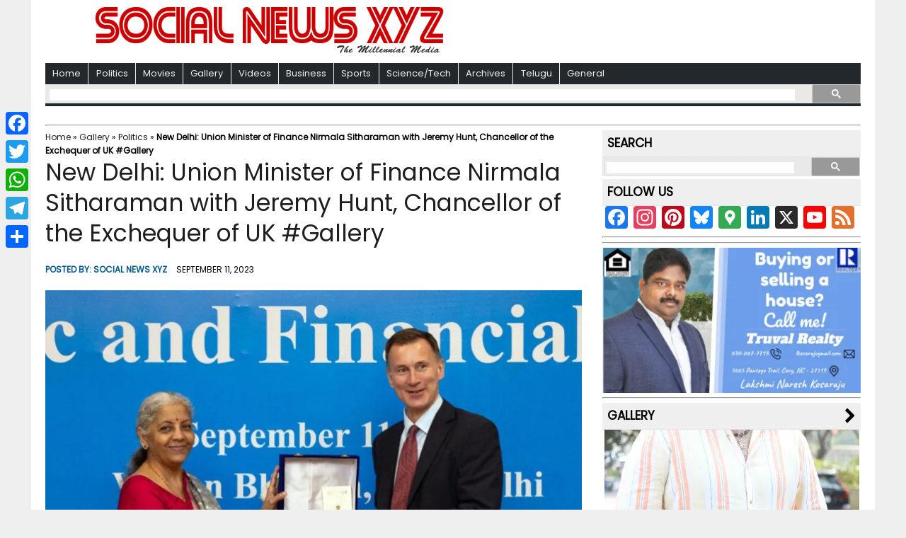

--- FILE ---
content_type: text/html; charset=utf-8
request_url: https://www.google.com/recaptcha/api2/aframe
body_size: 113
content:
<!DOCTYPE HTML><html><head><meta http-equiv="content-type" content="text/html; charset=UTF-8"></head><body><script nonce="WUcfk6Q6c-VjL3etUQSi3g">/** Anti-fraud and anti-abuse applications only. See google.com/recaptcha */ try{var clients={'sodar':'https://pagead2.googlesyndication.com/pagead/sodar?'};window.addEventListener("message",function(a){try{if(a.source===window.parent){var b=JSON.parse(a.data);var c=clients[b['id']];if(c){var d=document.createElement('img');d.src=c+b['params']+'&rc='+(localStorage.getItem("rc::a")?sessionStorage.getItem("rc::b"):"");window.document.body.appendChild(d);sessionStorage.setItem("rc::e",parseInt(sessionStorage.getItem("rc::e")||0)+1);localStorage.setItem("rc::h",'1769014591978');}}}catch(b){}});window.parent.postMessage("_grecaptcha_ready", "*");}catch(b){}</script></body></html>

--- FILE ---
content_type: application/javascript; charset=utf-8
request_url: https://fundingchoicesmessages.google.com/f/AGSKWxU5kkcNhO-JX8ahPGSe_2DhlOcnt7fUVZSmQzrIrSJCMUZ-q5Lwu0r11hVQFIS4ZC0Ff3SZSu87XTKjDn-dMpmh1EG4Q5NK6C59i-2yLXFqKJr_bIqY8BkvAAEUb6klc_k6VPiPpVszamOQemmcBRZvUWDI_Wz5ukO5Bn3qywBNPCjVDh8Khq8Udtfn/__ad_widesky./gatewayAds._temp/ad_/adultadworldpop_-admarvel/
body_size: -1292
content:
window['30e4fcb8-0e10-46ef-b3b1-af95b8332d60'] = true;